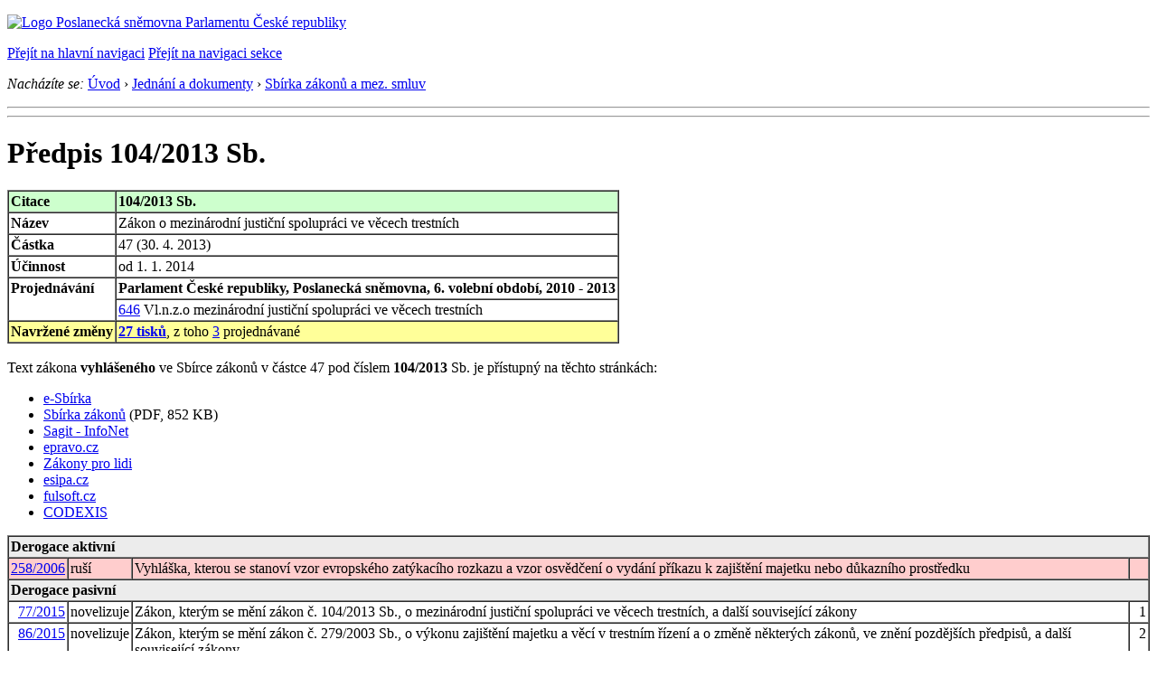

--- FILE ---
content_type: text/html; charset=Windows-1250
request_url: https://psp.cz/sqw/sbirka.sqw?o=6&T=646
body_size: 9992
content:
<!DOCTYPE HTML>
<!--[if lt IE 7]> <html class="ie6 ie no-js" lang="cs"> <![endif]-->
<!--[if IE 7]>    <html class="ie7 ie no-js" lang="cs"> <![endif]-->
<!--[if IE 8]>    <html class="ie8 ie no-js" lang="cs"> <![endif]-->
<!--[if gt IE 8]><!--><html class="no-js" lang="cs"><!--<![endif]-->

<HEAD><title>Tisk 646 ve Sbírce zákonů</title><meta http-equiv="X-UA-Compatible" content="IE=edge">
<link rel="stylesheet" type="text/css" href="/css2/gs/main.css" media="screen,projection">
<link rel="stylesheet" type="text/css" href="/css2/gs/main.print.css" media="print">
<link rel="icon" type="image/x-icon" href="/favicon.ico">
<!-- Scripts A -->
<script src="/css2/gs/mootools-core-1.6.0-nc.js"></script>
<script src="/css2/gs/mootools-more-1.6.0-nc.js"></script>

<!-- Widgets -->
<script src="/css2/gs/cerabox/cerabox.js"></script>
<link rel="stylesheet" type="text/css" href="/css2/gs/cerabox/style/cerabox.css">
<!--/ Widgets -->

<script src="/css2/gs/main.js"></script>
<!--/ Scripts -->
</head>

<body>

<!-- Header -->
<div id="header">
    <div class="inner">
        <div class="part-content">
            <p id="logo"><a href="/sqw/hp.sqw"><img src="/css2/gi/logo-poslanecka-snemovna-parlamentu-cr.png" width="307" height="108" alt="Logo Poslanecká sněmovna Parlamentu České republiky"></a></p>
            <p class="no-screen"> <a href="#menu">Přejít na hlavní navigaci</a> <a href="#left-column">Přejít na navigaci sekce</a> </p>
<!-- Breadcrumb --><p id="breadcrumb"><em>Nacházíte se:</em> <a href="/sqw/hp.sqw">Úvod</a> <span class="separator">&rsaquo;</span> <a href="/sqw/hp.sqw?k=183">Jednání a dokumenty</a>  <span class="separator">&rsaquo;</span> <a href="/sqw/sbirka.sqw">Sbírka zákonů a mez. smluv</a> </p><!--/ Breadcrumb -->            
        </div>
    </div>
</div>
<!--/ Header -->

<hr>
<hr><div id="body" class="wide document"><div class="part-content"><!-- Main content --><div id="main-content"><h1>Předpis 104/2013 Sb.</h1><!-- Section --><div class="section"><table border=1 cellspacing=0 cellpadding=2 valign=top><tr valign=top bgcolor="#cdffcd"><td><b>Citace</b></td><td><b>104/2013&nbsp;Sb.</b></td></tr><tr valign=top><td valign=top><b>Název</b></td><td>Zákon o mezinárodní justiční spolupráci ve věcech trestních</td></tr><tr valign=top><td><b>Částka</b></td><td>47 (30.&nbsp;4.&nbsp;2013)</td></tr><tr valign=top><td><b>Účinnost</b></td><td>od 1.&nbsp;1.&nbsp;2014</td></tr><tr valign=top><td rowspan="2"><b>Projednávání</b></td><td><b>Parlament České republiky, Poslanecká sněmovna, 6. volební období, 2010 - 2013</b></td></tr><tr><td><a href="http://www.psp.cz/sqw/historie.sqw?o=6&t=646">646</a>&nbsp;Vl.n.z.o mezinárodní justiční spolupráci ve věcech trestních</td></tr><tr valign=top bgcolor="#ffff99"><td><b>Navržené změny</b></td><td><b><a href="tisky.sqw?idsb=21052&all=1">27 tisků</a></b>, z toho <a href="tisky.sqw?idsb=21052&je=1">3</a> projednávané</td></tr></table><br>  Text zákona <b>vyhlášeného</b> ve Sbírce zákonů v částce 47 pod číslem <b>104/2013</b> Sb. je přístupný na těchto stránkách:<ul><li><a href="https://e-sbirka.cz/sb/2013/104">e-Sbírka</a></li><li><a href="http://aplikace.mvcr.cz/sbirka-zakonu/ViewFile.aspx?type=z&id=25846">Sbírka zákonů</a> (PDF, 852 KB)<li><a href="http://www.sagit.cz/_texty/sb13104.htm">Sagit - InfoNet</a><li><a href="http://www.epravo.cz/top/zakony/sbirka-zakonu/?lawsSbirkaCislo=104&lawsCastkaCislo=&lawsSbirkaCastkaRok=2013&lawsSearchSubmit=Odeslat">epravo.cz</a><li><a href="http://www.zakonyprolidi.cz/cs/2013-104">Z&aacute;kony pro lidi</a><li><a href="http://www.esipa.cz/sbirka/sbsrv.dll/search?cislo=104&rok=2013">esipa.cz</a></li><li><a href="http://www.fulsoft.cz/sbirka-zakonu-online/104-2013-sb/?wa=www15i3%20psp">fulsoft.cz</a></li><li><a href="http://next.codexis.cz/predpis-sb/104/2013">CODEXIS</a></li></ul>      <table border=1 cellspacing=0 cellpadding=2><tr bgcolor=#ececec><td colspan=4><b>Derogace aktivní</b></td></tr><tr bgcolor=#ffcdcd valign=top><td align=right><a href="sbirka.sqw?cz=258&r=2006">258/2006</a></td><td>ruší</td><td>Vyhláška, kterou se stanoví vzor evropského zatýkacího rozkazu a vzor osvědčení o vydání příkazu k zajištění majetku nebo důkazního prostředku</td><td align=right>&nbsp;</td></tr><tr bgcolor=#ececec><td colspan=4><b>Derogace pasivní</b></td></tr><tr valign=top><td align=right><a href="sbirka.sqw?cz=77&r=2015">77/2015</a></td><td>novelizuje</td><td>Zákon, kterým se mění zákon č. 104/2013 Sb., o mezinárodní justiční spolupráci ve věcech trestních, a další související zákony</td><td align=right>1</td></tr><tr valign=top><td align=right><a href="sbirka.sqw?cz=86&r=2015">86/2015</a></td><td>novelizuje</td><td>Zákon, kterým se mění zákon č. 279/2003 Sb., o výkonu zajištění majetku a věcí v trestním řízení a o změně některých zákonů, ve znění pozdějších předpisů, a další související zákony</td><td align=right>2</td></tr><tr valign=top><td align=right><a href="sbirka.sqw?cz=55&r=2017">55/2017</a></td><td>novelizuje</td><td>Zákon, kterým se mění zákon č. 40/2009 Sb., trestní zákoník, ve znění pozdějších předpisů, zákon č. 141/1961 Sb., o trestním řízení soudním (trestní řád), ve znění pozdějších předpisů, a další související zákony</td><td align=right>3</td></tr><tr valign=top><td align=right><a href="sbirka.sqw?cz=57&r=2017">57/2017</a></td><td>novelizuje</td><td>Zákon, kterým se mění zákon č. 104/2013 Sb., o mezinárodní justiční spolupráci ve věcech trestních, ve znění pozdějších předpisů, a další související zákony</td><td align=right>4</td></tr><tr valign=top><td align=right><a href="sbirka.sqw?cz=178&r=2018">178/2018</a></td><td>novelizuje</td><td>Zákon, kterým se mění zákon č. 104/2013 Sb., o mezinárodní justiční spolupráci ve věcech trestních, ve znění pozdějších předpisů, a některé další zákony</td><td align=right>5</td></tr><tr valign=top><td align=right><a href="sbirka.sqw?cz=287&r=2018">287/2018</a></td><td>novelizuje</td><td>Zákon, kterým se mění zákon č. 40/2009 Sb., trestní zákoník, ve znění pozdějších předpisů, a některé další zákony</td><td align=right>6</td></tr><tr valign=top><td align=right><a href="sbirka.sqw?cz=111&r=2019">111/2019</a></td><td>novelizuje</td><td>Zákon, kterým se mění některé zákony v souvislosti s přijetím zákona o zpracování osobních údajů</td><td align=right>7</td></tr><tr valign=top><td align=right><a href="sbirka.sqw?cz=315&r=2019">315/2019</a></td><td>novelizuje</td><td>Zákon, kterým se mění zákon č. 283/1993 Sb., o státním zastupitelství, ve znění pozdějších předpisů, zákon č. 141/1961 Sb., o trestním řízení soudním (trestní řád), ve znění pozdějších předpisů, zákon č. 40/2009 Sb., trestní zákoník, ve znění pozdějších předpisů, a některé další zákony</td><td align=right>8</td></tr><tr valign=top><td align=right><a href="sbirka.sqw?cz=333&r=2020">333/2020</a></td><td>novelizuje</td><td>Zákon, kterým se mění zákon č. 40/2009 Sb., trestní zákoník, ve znění pozdějších předpisů, zákon č. 141/1961 Sb., o trestním řízení soudním (trestní řád), ve znění pozdějších předpisů, a některé další zákony</td><td align=right>9</td></tr><tr valign=top><td align=right><a href="sbirka.sqw?cz=220&r=2021">220/2021</a></td><td>novelizuje</td><td>Zákon, kterým se mění zákon č. 141/1961 Sb., o trestním řízení soudním (trestní řád), ve znění pozdějších předpisů, zákon č. 40/2009 Sb., trestní zákoník, ve znění pozdějších předpisů, zákon č. 257/2000 Sb., o Probační a mediační službě a o změně zákona č. 2/1969 Sb., o zřízení ministerstev a jiných ústředních orgánů státní správy České republiky, ve znění pozdějších předpisů, zákona č. 65/1965 Sb., zákoník práce, ve znění pozdějších předpisů a zákona č. 359/1999 Sb., o sociálně-právní ochraně dětí (zákon o Probační a mediační službě), ve znění pozdějších předpisů, a některé další zákony</td><td align=right>10</td></tr><tr valign=top><td align=right><a href="sbirka.sqw?cz=261&r=2021">261/2021</a></td><td>novelizuje</td><td>Zákon, kterým se mění některé zákony v souvislosti s další elektronizací postupů orgánů veřejné moci</td><td align=right>11</td></tr><tr valign=top><td align=right><a href="sbirka.sqw?cz=422&r=2022">422/2022</a></td><td>novelizuje</td><td>Zákon, kterým se mění zákon č. 104/2013 Sb., o mezinárodní justiční spolupráci ve věcech trestních, ve znění pozdějších předpisů, a některé další zákony</td><td align=right>12</td></tr><tr bgcolor=#ececec><td colspan=4><b>Vztahuje se k</b></td></tr><tr valign=top><td align=right><a href="sbirka.sqw?cz=30&r=1947">30/1947</a></td><td>??</td><td>Vyhláška o chartě Spojených národů a statutu Mezinárodního soudního dvora, sjednaných dne 26. června 1945 na konferenci Spojených národů o mezinárodní organizaci, konané v San Francisku</td><td align=right>&nbsp;</td></tr><tr valign=top><td align=right><a href="sbirka.sqw?cz=141&r=1961">141/1961</a></td><td>??</td><td>Zákon o trestním řízení soudním (trestní řád)</td><td align=right>&nbsp;</td></tr><tr valign=top><td align=right><a href="sbirka.sqw?cz=99&r=1963">99/1963</a></td><td>??</td><td>Občanský soudní řád</td><td align=right>&nbsp;</td></tr><tr valign=top><td align=right><a href="sbirka.sqw?cz=555&r=1992">555/1992</a></td><td>??</td><td>Zákon České národní rady o Vězeňské a justiční stráži České republiky</td><td align=right>&nbsp;</td></tr><tr valign=top><td align=right><a href="sbirka.sqw?cz=1&r=1993">1/1993</a></td><td>??</td><td>Ústava České republiky</td><td align=right>&nbsp;</td></tr><tr valign=top><td align=right><a href="sbirka.sqw?cz=283&r=1993">283/1993</a></td><td>??</td><td>Zákon o státním zastupitelství</td><td align=right>&nbsp;</td></tr><tr valign=top><td align=right><a href="sbirka.sqw?cz=269&r=1994">269/1994</a></td><td>??</td><td>Zákon o Rejstříku trestů</td><td align=right>&nbsp;</td></tr><tr valign=top><td align=right><a href="sbirka.sqw?cz=82&r=1998">82/1998</a></td><td>??</td><td>Zákon o odpovědnosti za škodu způsobenou při výkonu veřejné moci rozhodnutím nebo nesprávným úředním postupem a o změně zákona České národní rady č. 358/1992 Sb., o notářích a jejich činnosti (notářský řád)</td><td align=right>&nbsp;</td></tr><tr valign=top><td align=right><a href="sbirka.sqw?cz=326&r=1999">326/1999</a></td><td>??</td><td>Zákon o pobytu cizinců na území České republiky a o změně některých zákonů</td><td align=right>&nbsp;</td></tr><tr valign=top><td align=right><a href="sbirka.sqw?cz=101&r=2000">101/2000</a></td><td>??</td><td>Zákon o ochraně osobních údajů a o změně některých zákonů</td><td align=right>&nbsp;</td></tr><tr valign=top><td align=right><a href="sbirka.sqw?cz=219&r=2000">219/2000</a></td><td>??</td><td>Zákon o majetku České republiky a jejím vystupování v právních vztazích</td><td align=right>&nbsp;</td></tr><tr valign=top><td align=right><a href="sbirka.sqw?cz=101&r=2001">101/2001</a></td><td>??</td><td>Zákon o navracení nezákonně vyvezených kulturních statků</td><td align=right>&nbsp;</td></tr><tr valign=top><td align=right><a href="sbirka.sqw?cz=258&r=2006">258/2006</a></td><td>??</td><td>Vyhláška, kterou se stanoví vzor evropského zatýkacího rozkazu a vzor osvědčení o vydání příkazu k zajištění majetku nebo důkazního prostředku</td><td align=right>&nbsp;</td></tr><tr valign=top><td align=right><a href="sbirka.sqw?cz=258&r=2006">258/2006</a></td><td>??</td><td>Vyhláška, kterou se stanoví vzor evropského zatýkacího rozkazu a vzor osvědčení o vydání příkazu k zajištění majetku nebo důkazního prostředku</td><td align=right>&nbsp;</td></tr><tr valign=top><td align=right><a href="sbirka.sqw?cz=273&r=2008">273/2008</a></td><td>??</td><td>Zákon o Policii České republiky</td><td align=right>&nbsp;</td></tr><tr valign=top><td align=right><a href="sbirka.sqw?cz=40&r=2009">40/2009</a></td><td>??</td><td>Zákon trestní zákoník</td><td align=right>&nbsp;</td></tr><tr valign=top><td align=right><a href="sbirka.sqw?cz=59&r=2017">59/2017</a></td><td>??</td><td>Zákon o použití peněžních prostředků z majetkových trestních sankcí uložených v trestním řízení a o změně některých zákonů</td><td align=right>&nbsp;</td></tr><tr bgcolor=#ececec><td colspan=4><b>Vztahováno k</b></td></tr><tr valign=top><td align=right><a href="sbirka.sqw?cz=141&r=1961">141/1961</a></td><td>??</td><td>Zákon o trestním řízení soudním (trestní řád)</td><td align=right>&nbsp;</td></tr><tr valign=top><td align=right><a href="sbirka.sqw?cz=37&r=1992">37/1992</a></td><td>??</td><td>Vyhláška ministerstva spravedlnosti České republiky o jednacím řádu pro okresní a krajské soudy</td><td align=right>&nbsp;</td></tr><tr valign=top><td align=right><a href="sbirka.sqw?cz=586&r=1992">586/1992</a></td><td>??</td><td>Zákon České národní rady o daních z příjmů</td><td align=right>&nbsp;</td></tr><tr valign=top><td align=right><a href="sbirka.sqw?cz=269&r=1994">269/1994</a></td><td>??</td><td>Zákon o Rejstříku trestů</td><td align=right>&nbsp;</td></tr><tr valign=top><td align=right><a href="sbirka.sqw?cz=325&r=1999">325/1999</a></td><td>??</td><td>Zákon o azylu a o změně zákona č. 283/1991 Sb., o Policii České republiky, ve znění pozdějších předpisů, (zákon o azylu)</td><td align=right>&nbsp;</td></tr><tr valign=top><td align=right><a href="sbirka.sqw?cz=326&r=1999">326/1999</a></td><td>??</td><td>Zákon o pobytu cizinců na území České republiky a o změně některých zákonů</td><td align=right>&nbsp;</td></tr><tr valign=top><td align=right><a href="sbirka.sqw?cz=219&r=2000">219/2000</a></td><td>??</td><td>Zákon o majetku České republiky a jejím vystupování v právních vztazích</td><td align=right>&nbsp;</td></tr><tr valign=top><td align=right><a href="sbirka.sqw?cz=137&r=2001">137/2001</a></td><td>??</td><td>Zákon o zvláštní ochraně svědka a dalších osob v souvislosti s trestním řízením a o změně zákona č. 99/1963 Sb., občanský soudní řád, ve znění pozdějších předpisů</td><td align=right>&nbsp;</td></tr><tr valign=top><td align=right><a href="sbirka.sqw?cz=218&r=2003">218/2003</a></td><td>??</td><td>Zákon o odpovědnosti mládeže za protiprávní činy a o soudnictví ve věcech mládeže a o změně některých zákonů (zákon o soudnictví ve věcech mládeže)</td><td align=right>&nbsp;</td></tr><tr valign=top><td align=right><a href="sbirka.sqw?cz=412&r=2005">412/2005</a></td><td>??</td><td>Zákon o ochraně utajovaných informací a o bezpečnostní způsobilosti</td><td align=right>&nbsp;</td></tr><tr valign=top><td align=right><a href="sbirka.sqw?cz=110&r=2006">110/2006</a></td><td>??</td><td>Zákon o životním a existenčním minimu</td><td align=right>&nbsp;</td></tr><tr valign=top><td align=right><a href="sbirka.sqw?cz=273&r=2008">273/2008</a></td><td>??</td><td>Zákon o Policii České republiky</td><td align=right>&nbsp;</td></tr><tr valign=top><td align=right><a href="sbirka.sqw?cz=40&r=2009">40/2009</a></td><td>??</td><td>Zákon trestní zákoník</td><td align=right>&nbsp;</td></tr><tr valign=top><td align=right><a href="sbirka.sqw?cz=341&r=2011">341/2011</a></td><td>??</td><td>Zákon o Generální inspekci bezpečnostních sborů a o změně souvisejících zákonů</td><td align=right>&nbsp;</td></tr><tr valign=top><td align=right><a href="sbirka.sqw?cz=418&r=2011">418/2011</a></td><td>??</td><td>Zákon o trestní odpovědnosti právnických osob a řízení proti nim</td><td align=right>&nbsp;</td></tr><tr valign=top><td align=right><a href="sbirka.sqw?cz=45&r=2013">45/2013</a></td><td>??</td><td>Zákon o obětech trestných činů a o změně některých zákonů (zákon o obětech trestných činů)</td><td align=right>&nbsp;</td></tr><tr valign=top><td align=right><a href="sbirka.sqw?cz=361&r=2013">361/2013</a></td><td>??</td><td>Vyhláška, kterou se stanoví paušální částka nákladů vynaložených státem v souvislosti s převzetím odsouzeného</td><td align=right>&nbsp;</td></tr><tr valign=top><td align=right><a href="sbirka.sqw?cz=361&r=2013">361/2013</a></td><td>na základě</td><td>Vyhláška, kterou se stanoví paušální částka nákladů vynaložených státem v souvislosti s převzetím odsouzeného</td><td align=right>&nbsp;</td></tr><tr valign=top><td align=right><a href="sbirka.sqw?cz=361&r=2013">361/2013</a></td><td>??</td><td>Vyhláška, kterou se stanoví paušální částka nákladů vynaložených státem v souvislosti s převzetím odsouzeného</td><td align=right>&nbsp;</td></tr><tr valign=top><td align=right><a href="sbirka.sqw?cz=77&r=2015">77/2015</a></td><td>??</td><td>Zákon, kterým se mění zákon č. 104/2013 Sb., o mezinárodní justiční spolupráci ve věcech trestních, a další související zákony</td><td align=right>&nbsp;</td></tr><tr valign=top><td align=right><a href="sbirka.sqw?cz=77&r=2015">77/2015</a></td><td>??</td><td>Zákon, kterým se mění zákon č. 104/2013 Sb., o mezinárodní justiční spolupráci ve věcech trestních, a další související zákony</td><td align=right>&nbsp;</td></tr><tr valign=top><td align=right><a href="sbirka.sqw?cz=77&r=2015">77/2015</a></td><td>??</td><td>Zákon, kterým se mění zákon č. 104/2013 Sb., o mezinárodní justiční spolupráci ve věcech trestních, a další související zákony</td><td align=right>&nbsp;</td></tr><tr valign=top><td align=right><a href="sbirka.sqw?cz=86&r=2015">86/2015</a></td><td>??</td><td>Zákon, kterým se mění zákon č. 279/2003 Sb., o výkonu zajištění majetku a věcí v trestním řízení a o změně některých zákonů, ve znění pozdějších předpisů, a další související zákony</td><td align=right>&nbsp;</td></tr><tr valign=top><td align=right><a href="sbirka.sqw?cz=86&r=2015">86/2015</a></td><td>??</td><td>Zákon, kterým se mění zákon č. 279/2003 Sb., o výkonu zajištění majetku a věcí v trestním řízení a o změně některých zákonů, ve znění pozdějších předpisů, a další související zákony</td><td align=right>&nbsp;</td></tr><tr valign=top><td align=right><a href="sbirka.sqw?cz=86&r=2015">86/2015</a></td><td>??</td><td>Zákon, kterým se mění zákon č. 279/2003 Sb., o výkonu zajištění majetku a věcí v trestním řízení a o změně některých zákonů, ve znění pozdějších předpisů, a další související zákony</td><td align=right>&nbsp;</td></tr><tr valign=top><td align=right><a href="sbirka.sqw?cz=55&r=2017">55/2017</a></td><td>??</td><td>Zákon, kterým se mění zákon č. 40/2009 Sb., trestní zákoník, ve znění pozdějších předpisů, zákon č. 141/1961 Sb., o trestním řízení soudním (trestní řád), ve znění pozdějších předpisů, a další související zákony</td><td align=right>&nbsp;</td></tr><tr valign=top><td align=right><a href="sbirka.sqw?cz=55&r=2017">55/2017</a></td><td>??</td><td>Zákon, kterým se mění zákon č. 40/2009 Sb., trestní zákoník, ve znění pozdějších předpisů, zákon č. 141/1961 Sb., o trestním řízení soudním (trestní řád), ve znění pozdějších předpisů, a další související zákony</td><td align=right>&nbsp;</td></tr><tr valign=top><td align=right><a href="sbirka.sqw?cz=55&r=2017">55/2017</a></td><td>??</td><td>Zákon, kterým se mění zákon č. 40/2009 Sb., trestní zákoník, ve znění pozdějších předpisů, zákon č. 141/1961 Sb., o trestním řízení soudním (trestní řád), ve znění pozdějších předpisů, a další související zákony</td><td align=right>&nbsp;</td></tr><tr valign=top><td align=right><a href="sbirka.sqw?cz=57&r=2017">57/2017</a></td><td>??</td><td>Zákon, kterým se mění zákon č. 104/2013 Sb., o mezinárodní justiční spolupráci ve věcech trestních, ve znění pozdějších předpisů, a další související zákony</td><td align=right>&nbsp;</td></tr><tr valign=top><td align=right><a href="sbirka.sqw?cz=57&r=2017">57/2017</a></td><td>??</td><td>Zákon, kterým se mění zákon č. 104/2013 Sb., o mezinárodní justiční spolupráci ve věcech trestních, ve znění pozdějších předpisů, a další související zákony</td><td align=right>&nbsp;</td></tr><tr valign=top><td align=right><a href="sbirka.sqw?cz=57&r=2017">57/2017</a></td><td>??</td><td>Zákon, kterým se mění zákon č. 104/2013 Sb., o mezinárodní justiční spolupráci ve věcech trestních, ve znění pozdějších předpisů, a další související zákony</td><td align=right>&nbsp;</td></tr><tr valign=top><td align=right><a href="sbirka.sqw?cz=59&r=2017">59/2017</a></td><td>??</td><td>Zákon o použití peněžních prostředků z majetkových trestních sankcí uložených v trestním řízení a o změně některých zákonů</td><td align=right>&nbsp;</td></tr><tr valign=top><td align=right><a href="sbirka.sqw?cz=150&r=2017">150/2017</a></td><td>??</td><td>Zákon o zahraniční službě a o změně některých zákonů (zákon o zahraniční službě)</td><td align=right>&nbsp;</td></tr><tr valign=top><td align=right><a href="sbirka.sqw?cz=178&r=2018">178/2018</a></td><td>??</td><td>Zákon, kterým se mění zákon č. 104/2013 Sb., o mezinárodní justiční spolupráci ve věcech trestních, ve znění pozdějších předpisů, a některé další zákony</td><td align=right>&nbsp;</td></tr><tr valign=top><td align=right><a href="sbirka.sqw?cz=178&r=2018">178/2018</a></td><td>??</td><td>Zákon, kterým se mění zákon č. 104/2013 Sb., o mezinárodní justiční spolupráci ve věcech trestních, ve znění pozdějších předpisů, a některé další zákony</td><td align=right>&nbsp;</td></tr><tr valign=top><td align=right><a href="sbirka.sqw?cz=178&r=2018">178/2018</a></td><td>??</td><td>Zákon, kterým se mění zákon č. 104/2013 Sb., o mezinárodní justiční spolupráci ve věcech trestních, ve znění pozdějších předpisů, a některé další zákony</td><td align=right>&nbsp;</td></tr><tr valign=top><td align=right><a href="sbirka.sqw?cz=178&r=2018">178/2018</a></td><td>??</td><td>Zákon, kterým se mění zákon č. 104/2013 Sb., o mezinárodní justiční spolupráci ve věcech trestních, ve znění pozdějších předpisů, a některé další zákony</td><td align=right>&nbsp;</td></tr><tr valign=top><td align=right><a href="sbirka.sqw?cz=287&r=2018">287/2018</a></td><td>??</td><td>Zákon, kterým se mění zákon č. 40/2009 Sb., trestní zákoník, ve znění pozdějších předpisů, a některé další zákony</td><td align=right>&nbsp;</td></tr><tr valign=top><td align=right><a href="sbirka.sqw?cz=287&r=2018">287/2018</a></td><td>??</td><td>Zákon, kterým se mění zákon č. 40/2009 Sb., trestní zákoník, ve znění pozdějších předpisů, a některé další zákony</td><td align=right>&nbsp;</td></tr><tr valign=top><td align=right><a href="sbirka.sqw?cz=287&r=2018">287/2018</a></td><td>??</td><td>Zákon, kterým se mění zákon č. 40/2009 Sb., trestní zákoník, ve znění pozdějších předpisů, a některé další zákony</td><td align=right>&nbsp;</td></tr><tr valign=top><td align=right><a href="sbirka.sqw?cz=110&r=2019">110/2019</a></td><td>??</td><td>Zákon o zpracování osobních údajů</td><td align=right>&nbsp;</td></tr><tr valign=top><td align=right><a href="sbirka.sqw?cz=111&r=2019">111/2019</a></td><td>??</td><td>Zákon, kterým se mění některé zákony v souvislosti s přijetím zákona o zpracování osobních údajů</td><td align=right>&nbsp;</td></tr><tr valign=top><td align=right><a href="sbirka.sqw?cz=111&r=2019">111/2019</a></td><td>??</td><td>Zákon, kterým se mění některé zákony v souvislosti s přijetím zákona o zpracování osobních údajů</td><td align=right>&nbsp;</td></tr><tr valign=top><td align=right><a href="sbirka.sqw?cz=111&r=2019">111/2019</a></td><td>??</td><td>Zákon, kterým se mění některé zákony v souvislosti s přijetím zákona o zpracování osobních údajů</td><td align=right>&nbsp;</td></tr><tr valign=top><td align=right><a href="sbirka.sqw?cz=315&r=2019">315/2019</a></td><td>??</td><td>Zákon, kterým se mění zákon č. 283/1993 Sb., o státním zastupitelství, ve znění pozdějších předpisů, zákon č. 141/1961 Sb., o trestním řízení soudním (trestní řád), ve znění pozdějších předpisů, zákon č. 40/2009 Sb., trestní zákoník, ve znění pozdějších předpisů, a některé další zákony</td><td align=right>&nbsp;</td></tr><tr valign=top><td align=right><a href="sbirka.sqw?cz=315&r=2019">315/2019</a></td><td>??</td><td>Zákon, kterým se mění zákon č. 283/1993 Sb., o státním zastupitelství, ve znění pozdějších předpisů, zákon č. 141/1961 Sb., o trestním řízení soudním (trestní řád), ve znění pozdějších předpisů, zákon č. 40/2009 Sb., trestní zákoník, ve znění pozdějších předpisů, a některé další zákony</td><td align=right>&nbsp;</td></tr><tr valign=top><td align=right><a href="sbirka.sqw?cz=315&r=2019">315/2019</a></td><td>??</td><td>Zákon, kterým se mění zákon č. 283/1993 Sb., o státním zastupitelství, ve znění pozdějších předpisů, zákon č. 141/1961 Sb., o trestním řízení soudním (trestní řád), ve znění pozdějších předpisů, zákon č. 40/2009 Sb., trestní zákoník, ve znění pozdějších předpisů, a některé další zákony</td><td align=right>&nbsp;</td></tr><tr valign=top><td align=right><a href="sbirka.sqw?cz=333&r=2020">333/2020</a></td><td>??</td><td>Zákon, kterým se mění zákon č. 40/2009 Sb., trestní zákoník, ve znění pozdějších předpisů, zákon č. 141/1961 Sb., o trestním řízení soudním (trestní řád), ve znění pozdějších předpisů, a některé další zákony</td><td align=right>&nbsp;</td></tr><tr valign=top><td align=right><a href="sbirka.sqw?cz=333&r=2020">333/2020</a></td><td>??</td><td>Zákon, kterým se mění zákon č. 40/2009 Sb., trestní zákoník, ve znění pozdějších předpisů, zákon č. 141/1961 Sb., o trestním řízení soudním (trestní řád), ve znění pozdějších předpisů, a některé další zákony</td><td align=right>&nbsp;</td></tr><tr valign=top><td align=right><a href="sbirka.sqw?cz=333&r=2020">333/2020</a></td><td>??</td><td>Zákon, kterým se mění zákon č. 40/2009 Sb., trestní zákoník, ve znění pozdějších předpisů, zákon č. 141/1961 Sb., o trestním řízení soudním (trestní řád), ve znění pozdějších předpisů, a některé další zákony</td><td align=right>&nbsp;</td></tr><tr valign=top><td align=right><a href="sbirka.sqw?cz=220&r=2021">220/2021</a></td><td>??</td><td>Zákon, kterým se mění zákon č. 141/1961 Sb., o trestním řízení soudním (trestní řád), ve znění pozdějších předpisů, zákon č. 40/2009 Sb., trestní zákoník, ve znění pozdějších předpisů, zákon č. 257/2000 Sb., o Probační a mediační službě a o změně zákona č. 2/1969 Sb., o zřízení ministerstev a jiných ústředních orgánů státní správy České republiky, ve znění pozdějších předpisů, zákona č. 65/1965 Sb., zákoník práce, ve znění pozdějších předpisů a zákona č. 359/1999 Sb., o sociálně-právní ochraně dětí (zákon o Probační a mediační službě), ve znění pozdějších předpisů, a některé další zákony</td><td align=right>&nbsp;</td></tr><tr valign=top><td align=right><a href="sbirka.sqw?cz=220&r=2021">220/2021</a></td><td>??</td><td>Zákon, kterým se mění zákon č. 141/1961 Sb., o trestním řízení soudním (trestní řád), ve znění pozdějších předpisů, zákon č. 40/2009 Sb., trestní zákoník, ve znění pozdějších předpisů, zákon č. 257/2000 Sb., o Probační a mediační službě a o změně zákona č. 2/1969 Sb., o zřízení ministerstev a jiných ústředních orgánů státní správy České republiky, ve znění pozdějších předpisů, zákona č. 65/1965 Sb., zákoník práce, ve znění pozdějších předpisů a zákona č. 359/1999 Sb., o sociálně-právní ochraně dětí (zákon o Probační a mediační službě), ve znění pozdějších předpisů, a některé další zákony</td><td align=right>&nbsp;</td></tr><tr valign=top><td align=right><a href="sbirka.sqw?cz=220&r=2021">220/2021</a></td><td>??</td><td>Zákon, kterým se mění zákon č. 141/1961 Sb., o trestním řízení soudním (trestní řád), ve znění pozdějších předpisů, zákon č. 40/2009 Sb., trestní zákoník, ve znění pozdějších předpisů, zákon č. 257/2000 Sb., o Probační a mediační službě a o změně zákona č. 2/1969 Sb., o zřízení ministerstev a jiných ústředních orgánů státní správy České republiky, ve znění pozdějších předpisů, zákona č. 65/1965 Sb., zákoník práce, ve znění pozdějších předpisů a zákona č. 359/1999 Sb., o sociálně-právní ochraně dětí (zákon o Probační a mediační službě), ve znění pozdějších předpisů, a některé další zákony</td><td align=right>&nbsp;</td></tr><tr valign=top><td align=right><a href="sbirka.sqw?cz=261&r=2021">261/2021</a></td><td>??</td><td>Zákon, kterým se mění některé zákony v souvislosti s další elektronizací postupů orgánů veřejné moci</td><td align=right>&nbsp;</td></tr><tr valign=top><td align=right><a href="sbirka.sqw?cz=261&r=2021">261/2021</a></td><td>??</td><td>Zákon, kterým se mění některé zákony v souvislosti s další elektronizací postupů orgánů veřejné moci</td><td align=right>&nbsp;</td></tr><tr valign=top><td align=right><a href="sbirka.sqw?cz=240&r=2022">240/2022</a></td><td>??</td><td>Zákon, kterým se mění zákon č. 69/2006 Sb., o provádění mezinárodních sankcí, ve znění pozdějších předpisů, a další související zákony</td><td align=right>&nbsp;</td></tr><tr valign=top><td align=right><a href="sbirka.sqw?cz=422&r=2022">422/2022</a></td><td>??</td><td>Zákon, kterým se mění zákon č. 104/2013 Sb., o mezinárodní justiční spolupráci ve věcech trestních, ve znění pozdějších předpisů, a některé další zákony</td><td align=right>&nbsp;</td></tr><tr valign=top><td align=right><a href="sbirka.sqw?cz=422&r=2022">422/2022</a></td><td>??</td><td>Zákon, kterým se mění zákon č. 104/2013 Sb., o mezinárodní justiční spolupráci ve věcech trestních, ve znění pozdějších předpisů, a některé další zákony</td><td align=right>&nbsp;</td></tr><tr valign=top><td align=right><a href="sbirka.sqw?cz=422&r=2022">422/2022</a></td><td>??</td><td>Zákon, kterým se mění zákon č. 104/2013 Sb., o mezinárodní justiční spolupráci ve věcech trestních, ve znění pozdějších předpisů, a některé další zákony</td><td align=right>&nbsp;</td></tr><tr valign=top><td align=right><a href="sbirka.sqw?cz=422&r=2022">422/2022</a></td><td>??</td><td>Zákon, kterým se mění zákon č. 104/2013 Sb., o mezinárodní justiční spolupráci ve věcech trestních, ve znění pozdějších předpisů, a některé další zákony</td><td align=right>&nbsp;</td></tr><tr valign=top><td align=right><a href="sbirka.sqw?cz=349&r=2023">349/2023</a></td><td>??</td><td>Zákon, kterým se mění některé zákony v souvislosti s konsolidací veřejných rozpočtů</td><td align=right>&nbsp;</td></tr><tr valign=top><td align=right><a href="sbirka.sqw?cz=349&r=2023">349/2023</a></td><td>??</td><td>Zákon, kterým se mění některé zákony v souvislosti s konsolidací veřejných rozpočtů</td><td align=right>&nbsp;</td></tr><tr valign=top><td align=right><a href="sbirka.sqw?cz=349&r=2023">349/2023</a></td><td>??</td><td>Zákon, kterým se mění některé zákony v souvislosti s konsolidací veřejných rozpočtů</td><td align=right>&nbsp;</td></tr><tr valign=top><td align=right><a href="sbirka.sqw?cz=349&r=2023">349/2023</a></td><td>??</td><td>Zákon, kterým se mění některé zákony v souvislosti s konsolidací veřejných rozpočtů</td><td align=right>&nbsp;</td></tr><tr valign=top><td align=right><a href="sbirka.sqw?cz=221&r=2024">221/2024</a></td><td>??</td><td>Nález Ústavního soudu sp. zn. Pl. ÚS 31/21 ve věci návrhu na zrušení části § 41 zákona č. 219/2000 Sb., o majetku České republiky a jejím vystupování v právních vztazích, ve znění zákona č. 51/2016 Sb.</td><td align=right>&nbsp;</td></tr><tr valign=top><td align=right><a href="sbirka.sqw?cz=319&r=2024">319/2024</a></td><td>??</td><td>Zákon, kterým se mění zákon č. 6/2002 Sb., o soudech, soudcích, přísedících a státní správě soudů a o změně některých dalších zákonů (zákon o soudech a soudcích), ve znění pozdějších předpisů, a další související zákony</td><td align=right>&nbsp;</td></tr><tr valign=top><td align=right><a href="sbirka.sqw?cz=319&r=2024">319/2024</a></td><td>??</td><td>Zákon, kterým se mění zákon č. 6/2002 Sb., o soudech, soudcích, přísedících a státní správě soudů a o změně některých dalších zákonů (zákon o soudech a soudcích), ve znění pozdějších předpisů, a další související zákony</td><td align=right>&nbsp;</td></tr><tr valign=top><td align=right><a href="sbirka.sqw?cz=319&r=2024">319/2024</a></td><td>??</td><td>Zákon, kterým se mění zákon č. 6/2002 Sb., o soudech, soudcích, přísedících a státní správě soudů a o změně některých dalších zákonů (zákon o soudech a soudcích), ve znění pozdějších předpisů, a další související zákony</td><td align=right>&nbsp;</td></tr><tr valign=top><td align=right><a href="sbirka.sqw?cz=270&r=2025">270/2025</a></td><td>??</td><td>Zákon, kterým se mění zákon č. 40/2009 Sb., trestní zákoník, ve znění pozdějších předpisů, zákon č. 141/1961 Sb., o trestním řízení soudním (trestní řád), ve znění pozdějších předpisů, a další související zákony</td><td align=right>&nbsp;</td></tr><tr valign=top><td align=right><a href="sbirka.sqw?cz=270&r=2025">270/2025</a></td><td>??</td><td>Zákon, kterým se mění zákon č. 40/2009 Sb., trestní zákoník, ve znění pozdějších předpisů, zákon č. 141/1961 Sb., o trestním řízení soudním (trestní řád), ve znění pozdějších předpisů, a další související zákony</td><td align=right>&nbsp;</td></tr><tr valign=top><td align=right><a href="sbirka.sqw?cz=270&r=2025">270/2025</a></td><td>??</td><td>Zákon, kterým se mění zákon č. 40/2009 Sb., trestní zákoník, ve znění pozdějších předpisů, zákon č. 141/1961 Sb., o trestním řízení soudním (trestní řád), ve znění pozdějších předpisů, a další související zákony</td><td align=right>&nbsp;</td></tr></table><div class="clear"></div></div><div class="clear"></div></div><div class="clear"></div></div><!--/ Main content --></div></div><!--/ Body --><hr>

<!-- Menu -->
<div id="menu">
    <div class="part-content">
        <h2 class="no-screen">Hlavní menu</h2>
        <ul>
            <li id="menu-homepage"><a href="/sqw/hp.sqw">Úvodní stránka</a></li>
            <li id="menu-parliament">
            	<a href="/sqw/hp.sqw?k=181">Poslanecká sněmovna</a>
                <div class="submenu">
                    <ul class="first">
                        <li class="icon icon-pie-chart"><a href="/sqw/hp.sqw?k=38">Volby do PS</a></li>
                        <li class="icon icon-persons">
                        	<a href="/sqw/hp.sqw?k=172">Jednání PS</a>
                            <ul>
                            	<li><a href="/sqw/hp.sqw?k=203">Týdenní program jednání</a></li>
                                <li><a href="/sqw/hp.sqw?k=200">Harmonogram akcí</a></li>
                            </ul>
                        </li>
                        <li class="icon icon-eu">
                                <a href="https://parleu2022.cz/">Předsednictví ČR v Radě EU 2022</a>
                        </li>
                    </ul>
                    <ul class="second">
                        <li class="icon icon-paragraph"><a href="/sqw/hp.sqw?k=173">Proces příjímání zákonů</a></li>
                        <li class="icon icon-document"><a href="/sqw/hp.sqw?k=321">Přehled zákonodárné činnosti</a></li>
                    </ul>
                    <ul class="third">
                        <li><a href="/docs/laws/constitution.html">Ústava ČR</a></li>
                        <li><a href="/docs/laws/1995/90_index.html">Jednací řád</a></li>
                       	<li><a href="/sqw/hp.sqw?k=698">Důležité zákony</a></li>
                        <li><a href="/sqw/hp.sqw?k=697">Historie parlamentarismu a&nbsp;české ústavnosti</a></li>
                    </ul>
                    <ul class="fourth">
                    	<li>
                        	<a href="/sqw/hp.sqw?k=34">Kancelář Poslanecké sněmovny</a>
                            <ul>
                            	<li><a href="/sqw/hp.sqw?k=323">Organizační schéma</a></li>
                                <li><a href="/sqw/hp.sqw?k=33">Poskytování informací</a></li>
                                <li><a href="/sqw/hp.sqw?k=168">Veřejné zakázky</a></li>
                                <li><a href="/sqw/hp.sqw?k=1571">Projekty KPS podporované EU</a></li>
                                <li><a href="/sqw/hp.sqw?k=1368">Ochrana oznamovatelů</a></li>
                                <li><a href="/sqw/hp.sqw?k=1353">Nabídka zaměstnání</a></li>
                                <li><a href="/sqw/hp.sqw?k=1372">Nabídka nepotřebného majetku</a></li>
                                <li><a href="/sqw/hp.sqw?k=324">Rozpočet PS</a></li>
                                <li><a href="/sqw/hp.sqw?k=1226">Studentské stáže</a></li>
                            </ul>
                        </li>
                    </ul>
                    <ul class="fifth">
                    	<li><a href="/sqw/hp.sqw?k=2000">Parlamentní knihovna</a><ul><li><a href="https://arl.psp.cz/arl-par/cs/vyhledavani/">Online katalog</a></li></ul></li>
                        <li><a href="/sqw/hp.sqw?k=40">Parlamentní institut</a><ul><li><a href="/sqw/ppi.sqw">Práce PI</a></li></ul></li>
                    </ul>
                    <div class="clear"></div>
                </div>
            </li>
            <li id="menu-representatives">
            	<a href="/sqw/hp.sqw?k=182">Poslanci a orgány</a>
                <div class="submenu">
                    <ul class="first">
                        <li class="icon icon-man" style="margin-bottom: 5px;">
                        	<a href="/sqw/detail.sqw?id=6105">Předseda</a>
                        </li>
                        <li class="icon icon-man"><a href="/sqw/hp.sqw?k=197">Místopředsedové</a></li>
                    </ul>
                    <ul class="second">
                        <li class="icon icon-man">
                        	<a href="/sqw/hp.sqw?k=192">Poslanci</a>
                            <ul>
                                <li><a href="/sqw/snem.sqw?P1=A&P2=%c1">dle abecedy</a></li>
                                <li><a href="/sqw/organy2.sqw?k=1">dle klubů</a></li>
                                <li><a href="/sqw/organy2.sqw?v=1">dle výborů</a></li>
                                <li><a href="/sqw/organy2.sqw?ko=1">dle komisí</a></li>
                                <li><a href="/sqw/organy2.sqw?d=1">dle stálých delegací</a></li>
                                <li><a href="/sqw/organy2.sqw?s=1">dle meziparl. skupin</a></li>
                                <li><a href="/sqw/organy2.sqw?kr=1">dle krajů</a></li>
                            </ul>
                        </li>
                    </ul>
                    <ul class="third">
                        <li><a href="/sqw/hp.sqw?k=193">Kluby</a>
                          <ul>
                              <li><a href="/sqw/hp.sqw?k=5700">ANO 2011</a></li>
                              <li><a href="/sqw/hp.sqw?k=5100">ODS</a></li> 
                              <li><a href="/sqw/hp.sqw?k=6700">STAN</a></li> 
                              <li><a href="/sqw/hp.sqw?k=6600">Piráti</a></li>
                              <li><a href="/sqw/hp.sqw?k=5800">KDU-ČSL</a></li>
                              <li><a href="/sqw/hp.sqw?k=6800">SPD</a></li>
                              <li><a href="/sqw/hp.sqw?k=8700">Motoristé sobě</a></li>
                              <li><a href="/sqw/hp.sqw?k=5300">TOP 09</a></li>                                                             
                          </ul>
                        </li>
                    </ul>
                    <ul class="fourth">
                        <li>
                        	<a href="/sqw/hp.sqw?k=194">Výbory</a>
                            <ul>
                            	<li><a href="/sqw/hp.sqw?k=198">předsedové</a></li>
                                <li><a href="/sqw/hp.sqw?k=199">podvýbory</a></li>
                            </ul>
                        </li>                    
                        <li><a href="/sqw/hp.sqw?k=195">Komise</a></li>
                        <li><a href="/sqw/hp.sqw?k=196">Stálé delegace</a>
<!--
                           <ul><li><a href="/sqw/hp.sqw?k=6200">meziparlamentní skupiny</a></li></ul>
  -->
                        </li>
                    </ul>
                    <ul class="fifth">
                        <li><a href="/sqw/hp.sqw?k=401">Registr oznámení poslanců</a></li>
                        <li><a href="/sqw/hp.sqw?k=322">Grafická struktura PS</a></li>
                        <li><a href="/sqw/hp.sqw?k=1003">Zasedací pořádek</a></li>
                    </ul>
                    <div class="clear"></div>
                </div>
            </li>
            <li id="menu-documents" class="current">
            	<a href="/sqw/hp.sqw?k=183">Jednání a dokumenty</a>
                <div class="submenu">
                    <ul class="first">
                        <li class="icon icon-calendar">
                        	<a href="/sqw/hp.sqw?k=692">Kalendář</a>
                            <ul>
                            	<li><a href="/sqw/hp.sqw?k=203">týdenní program jednání</a></li>
                                <li><a href="/sqw/hp.sqw?k=200">harmonogram akcí</a></li>
                            </ul>
                        </li>
                        <li class="icon icon-clock">
                        	<a href="/sqw/hp.sqw?k=1004">Schůze Poslanecké sněmovny</a>
                            <ul>
                            	<li><a href="/sqw/hp.sqw?k=1005">aktuální schůze</a></li>
                                <li><a href="/sqw/ischuze.sqw?pozvanka=1">navržený pořad</a></li>
                                <li><a href="/sqw/ischuze.sqw">schválený pořad</a></li>
                                <li><a href="/sqw/hp.sqw?k=1002">přehled schůzí</a></li>
                            </ul>
                        </li>
<!--                        <li class="icon"><a href="/eknih/2021ps/psse/index.htm">Společné schůze PS a Senátu</a></li>     -->
                    </ul>
                    <ul class="second">
                        <li class="icon icon-tv">
                        	<a href="/vysilani">Živé vysílání</a>
                            <ul>
                                <li><a href="/stream/1">Stream 1</a></li>
                                <li><a href="/stream/2">Stream 2</a></li>
                                <li><a href="/stream/3">Stream 3</a></li>
                                <li><a href="/stream/4">Stream 4</a></li>
                                <li><a href="/stream/5">Stream 5</a></li>
                                <li><a href="/eknih/2025ps/audio/index.htm">Zvukové záznamy</a></li>
                                <li><a href="https://videoarchiv.psp.cz/">Videoarchiv</a>
                            </ul>
                        </li>
                        <li class="icon icon-document"><a href="/sqw/hlasovani.sqw">Hlasování</a></li>
                        <li class="icon icon-blank"><a href="/eknih/2025ps/stenprot/index.htm">Stenoprotokoly</a></li>
                        <li class="icon icon-dr"><a href="/sqw/hp.sqw?k=82">Digitální repozitář</a></li>                                                
                    </ul>
                    <ul class="third">

                        <li><a href="/sqw/hp.sqw?k=99&o=10&td=8">Usnesení Poslanecké sněmovny</a></li> 
                        <li><a href="/sqw/hp.sqw?k=99&o=10&td=14">Rozhodnutí předsedy</a></li>
                        <li><a href="/sqw/hp.sqw?k=691">Interpelace</a>
                           <ul>
                             <li><a href="/sqw/sntisk.sqw?F=I">písemné</a></li>
                             <li><a href="/sqw/interp.sqw">ústní</a></li>
                           </ul>
                        </li>
                        <li><a href="/sqw/hp.sqw?k=1003">Zasedací pořádek</a></li>
                    </ul>
                    <ul class="fourth">
                        <li>
                        	<a href="/sqw/sntisk.sqw">Sněmovní tisky</a>
                            <ul>
                                <li><i><a href="/sqw/tisky.sqw?tx=1">nově přidané</a></i></li>
                            	<li><a href="/sqw/sntisk.sqw?F=N">návrhy zákonů</a></li>
                                <li><a href="/sqw/sntisk.sqw?F=S">mezinárodní smlouvy</a></li>
                                <li><a href="/sqw/sntisk.sqw?F=R">rozpočty</a></li>
                                <li><a href="/sqw/sntisk.sqw?F=I">písemné interpelace</a></li>
                                <li><a href="/sqw/sntisk.sqw?F=Z">zprávy</a></li>
                                <li><a href="/sqw/vrs.sqw?o=6">rejstříky</a></li>
                            </ul>
                        </li>
                        <li><a href="/sqw/sd.sqw">Sněmovní dokumenty</a></li>
                        <li><a href="/sqw/eulist.sqw">Dokumenty EU</a></li>
                    </ul>
                    <ul class="fifth">
                        <li class="icon icon-paragraph">
                        	<a href="/sqw/sntisk.sqw?F=N">Zákony</a>
                            <ul>
                            	<li><a href="/sqw/tisky.sqw?F=N&PT=K&d=1%2C2%2C16&je_on=on">navržené</a></li>
                                <li><a href="/sqw/tisky.sqw?kx=19&jx=0">přijaté</a></li>
                                <li><a href="/sqw/derogace.sqw">novelizující</a></li>
                                <li><a href="/sqw/sntisk.sqw">vyhledávání</a></li>
                                <li><a href="/sqw/sntisk.sqw?F=R">státní rozpočet</a></li>
                                <li><a href="/sqw/sbirka.sqw">Sbírka zákonů</a></li>
                            </ul>
                        </li>
                    </ul>
                    <div class="clear"></div>
                </div>
            </li>
            <li id="menu-media">
            	<a href="/sqw/hp.sqw?k=184">Veřejnost a média</a>
                <div class="submenu">
                    <ul class="first">
                        <li class="icon icon-building">
                            <a href="/sqw/hp.sqw?k=4">Navštivte nás</a>
                            <ul>
                                <li><a href="/sqw/hp.sqw?k=8">schůze Poslanecké sněmovny</a></li>
                                <li><a href="/sqw/hp.sqw?k=9">schůze orgánů</a></li>
                                <li><a href="/sqw/hp.sqw?k=7">prohlídka s výkladem</a></li>
                                <li><a href="/sqw/hp.sqw?k=10">dny otevřených dveří</a></li>
                                <li><a href="/docs/virtual/">virtuální prohlídka</a></li>
                                <li><a href="/sqw/hp.sqw?k=1221">průvodce Poslaneckou sněmovnou</a></li>
                            </ul>
                        </li>
                        <li><a href="/sqw/hp.sqw?k=1550">Kultura a umění</a></li>                        
                    </ul>
                    <ul class="second">
                        <li class="icon icon-info">
                            <a href="/sqw/hp.sqw?k=2">Infocentrum</a>
                            <ul>
                                <li><a href="/sqw/hp.sqw?k=4">návštěva Poslanecké sněmovny</a></li>
                                <li><a href="/sqw/hp.sqw?k=5">vzdělávací semináře</a></li>
                                <li><a href="/sqw/hp.sqw?k=6">informační materiály</a></li>
                                <li><a href="/sqw/hp.sqw?k=3">kontakt</a></li>
                            </ul>                            
                        </li>
                        <li><a href="/sqw/hp.sqw?k=2000">Parlamentní knihovna</a></li>     
                        <li><a href="/sqw/hp.sqw?k=1700">Archiv PS</a></li>                   
                        <li><a href="/sqw/hp.sqw?k=1300">Data agend PS (ke stažení)</a></li>
                    </ul>
                    <ul class="third">
                        <li>
                            <a href="/sqw/hp.sqw?k=1500">Média</a>
                            <ul>
                                <li><a href="/sqw/hp.sqw?k=1500">Tiskové zprávy</a></li>
                                <li><a href="/sqw/hp.sqw?k=203">Program</a></li>
                                <li><a href="/sqw/hp.sqw?k=1501">Kontakt pro novináře</a></li>
                                <li><a href="/sqw/hp.sqw?k=1504">Akreditace</a></li>
                                <li><a href="/sqw/hp.sqw?k=1505">Odbor médií a marketingu</a></li>
                            </ul>
                        </li>
                        <li><a href="/sqw/hp.sqw?k=693">Fotogalerie</a></li>
                        <li><a href="/informace-v-ceskem-znakovem-jazyce">Informace v českém znakovém jazyce</a></li>                        
                    </ul>
                    <ul class="fourth">
                        <li><a href="/sqw/hp.sqw?k=681">Petice</a></li>
                        <li>
                            <a href="/sqw/hp.sqw?k=33">Poskytování informací</a>
                            <ul>
                                <li><a href="/sqw/hp.sqw?k=329">informace dle zákona 106/1999 Sb.</a></li>
                                <li><a href="/sqw/hp.sqw?k=330">formulář žádosti o poskytnutí informace</a></li>
                                <li><a href="/sqw/hp.sqw?k=1356">opakující se dotazy</a></li>
                                <li><a href="/sqw/hp.sqw?k=1354">informace poskytnuté na žádost</a></li>
                                <li><a href="/sqw/hp.sqw?k=33#zpravy">výroční zprávy</a></li>                                    
                            </ul>
                        </li>                                                                       
                    </ul>
                    <ul class="fifth">
                        <li><a href="https://rekos.psp.cz/">Registr komunálních symbolů</a></li>
                        <li><a href="/sqw/isp.sqw">ISP &ndash; Notifikační systém</a></li>
                        <li><a href="/sqw/hp.sqw?k=401">Registr oznámení poslanců</a></li>
                        <li><a href="/sqw/hp.sqw?k=694">Výroční finanční zprávy politických stran</a></li>
                        <li><a href="/gdpr">Ochrana osobních údajů (GDPR)</a></li>
                    </ul>
                    <div class="clear"></div>
                </div>
            </li>
            <li id="menu-contact">
            	<a href="/sqw/hp.sqw?k=185">Kontakt</a>
                <div class="submenu">
                    <ul class="first">
                        <li class="icon icon-mail"><a href="/sqw/hp.sqw?k=670">Kontaktní údaje</a>
 <ul><li><a href="/sqw/hp.sqw?k=1361">Podatelna</a></li></ul></li>
                        <li class="icon icon-directions"><a href="/sqw/hp.sqw?k=671">Jak se k nám dostanete?</a></li>
                    </ul>
                    <ul class="second">
                        <li class="icon icon-marker">
                        	<a href="/sqw/hp.sqw?k=672">Jak najdete svého poslance?</a><span class="x-cs">&nbsp;</span>
                            <ul>
                                <li><a href="/sqw/pk.sqw">mapa regionálních kanceláří</a></li>
                            </ul>
                        </li>
                    </ul>
                    <ul class="third">
                        <li>
                            <a href="/sqw/hp.sqw?k=673">Užitečné&nbsp;odkazy</a>
                            <span class="sep"></span>
                            <ul class="col-first">
                                <li><a href="https://www.hrad.cz/">Prezident</a></li>
                                <li><a href="https://www.senat.cz/">Senát</a></li>
                                <li><a href="https://www.vlada.cz/">Vláda</a></li>
                                <li><a href="/sqw/hp.sqw?k=676">Státní správa</a></li>
                            </ul>
                            <ul class="col-second">
                                <li><a href="/sqw/hp.sqw?k=677">EU</a></li>
                                <li><a href="/sqw/hp.sqw?k=678">Parlamenty ve světě</a></li>
                                <li><a href="/sqw/hp.sqw?k=679">Další informace a organizace</a></li>
                            </ul>
                        </li>
                    </ul>
                    <ul class="fourth">
                        <li class="icon icon-compass"><a href="/sqw/hp.sqw?k=680">Mapa webu</a></li>
                        <li class="icon icon-blank"><a href="/sqw/hp.sqw?k=674">Nápověda</a></li>
                        <li class="icon icon-comments"><a href="/sqw/hp.sqw?k=675">Časté dotazy</a></li>                        
                    </ul>
                    <div class="clear"></div>
                </div>
            </li>
        </ul>
    </div>
</div>
<!--/ Menu -->

<hr>

<!-- Page tools -->
<div id="tools">
    <div class="part-content">
        <div id="languages">
            <p id="piktogram"><a href="https://www.psp.cz/informace-v-ceskem-znakovem-jazyce" class="czj"></a</p>
            <p class="current"><a href="https://pspen.psp.cz/" class="en">English</a></p>
            <ul>
                <li><a href="#" class="cs">Česky</a></li>
            </ul>
        </div>
        <form action="/sqw/srch.sqw" method="get" id="form-search">
            <fieldset><legend class="no-screen">Hledat</legend>
<!--                <input type="text" name="ww" placeholder="Vyhledat" class="input"> -->
                <span class="itxt" style="padding: 4px;vertical-align: text-top;"><a href="/sqw/srch.sqw" style="text-decoration: none;">Plnotextové vyhledávání</a></span>
                <input type="image" src="/css2/gi/button-search.png" alt="Hledat" class="submit">
            </fieldset>
        </form>
        <p id="login"><b><a href="https://psp.cz/sqw/isp.sqw">ISP</a></b> (<a href="https://psp.cz/sqw/isp.sqw">příhlásit</a>)</p>
    </div>
</div>
<!--/ Page tools -->

<hr>

<!-- Footer -->
<div id="footer">
    <div class="part-content"> 
        
        <!-- Site map -->
        <!--/ Site map -->
        
        <hr>
        
        <!-- Footer Info -->
        <div id="footer-info">
            <div class="footer-section footer-site-info">
                <ul>
                    <li class="first"><a href="/sqw/hp.sqw?k=680">Mapa webu</a></li>
                    <li><a href="/sqw/hp.sqw?k=674">Nápověda</a></li>
                    <li><a href="/sqw/hp.sqw?k=151">Odběr RSS</a></li>
                    <li><a href="/sqw/hp.sqw?k=32">Prohlášení přístupnosti</a></li>
                    <li><a href="https://www.psp.cz/informace-v-ceskem-znakovem-jazyce"><img src="/css2/gi/piktogram_footer.png" alt="Pro neslyĹˇĂ­cĂ­" style=" margin-bottom: -7px;"></a></li>
                </ul>
                <p>Parlament České republiky, Poslanecká sněmovna, Sněmovní 4, 118 26, Praha 1 - Malá Strana</p>
            </div>
            <div class="footer-section footer-contact">
                <p><b>Telefon na spojovatelku:</b> 257 171 111</p>
                <p class="no-print"><strong><a href="/sqw/hp.sqw?k=33">Informace dle zákona 106/1999 Sb.</a></strong></p>
            </div>            
            <div class="footer-section footer-social">
                        <p><a href="/sqw/hp.sqw?k=325" class="youtube">YouTube</a></p>
                        <p><a href="/sqw/hp.sqw?k=327" class="facebook">Facebook</a></p>
                        <p><a href="/sqw/hp.sqw?k=326" class="twitter">Twitter</a></p>
                        <p><a href="/sqw/hp.sqw?k=334" class="instagram">Instagram</a></p>
                        <!--WRD-->
            </div>
            <div class="clear"></div>
        </div>
        <!--/ Footer Info --> 
        
    </div>
</div>
<!--/ Footer -->

<!-- Matomo Image Tracker-->
<img referrerpolicy="no-referrer-when-downgrade" src="https://matomo.psp.cz/matomo.php?idsite=4&amp;rec=1" style="border:0" alt="" />
<!-- End Matomo -->

</body>
      </html>
